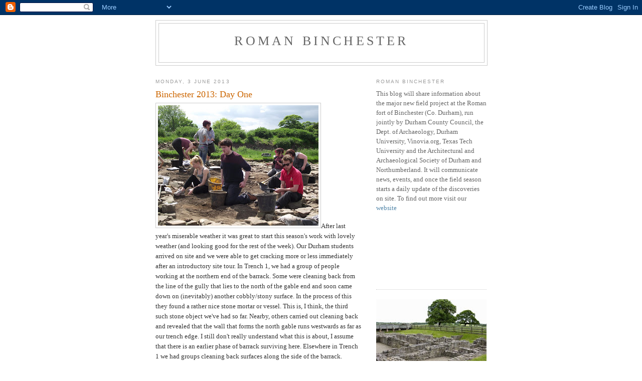

--- FILE ---
content_type: text/html; charset=UTF-8
request_url: https://binchester.blogspot.com/2013/06/binchester-2013-day-one.html
body_size: 16548
content:
<!DOCTYPE html>
<html dir='ltr'>
<head>
<link href='https://www.blogger.com/static/v1/widgets/2944754296-widget_css_bundle.css' rel='stylesheet' type='text/css'/>
<meta content='text/html; charset=UTF-8' http-equiv='Content-Type'/>
<meta content='blogger' name='generator'/>
<link href='https://binchester.blogspot.com/favicon.ico' rel='icon' type='image/x-icon'/>
<link href='http://binchester.blogspot.com/2013/06/binchester-2013-day-one.html' rel='canonical'/>
<link rel="alternate" type="application/atom+xml" title="Roman Binchester - Atom" href="https://binchester.blogspot.com/feeds/posts/default" />
<link rel="alternate" type="application/rss+xml" title="Roman Binchester - RSS" href="https://binchester.blogspot.com/feeds/posts/default?alt=rss" />
<link rel="service.post" type="application/atom+xml" title="Roman Binchester - Atom" href="https://www.blogger.com/feeds/2788569565141719529/posts/default" />

<link rel="alternate" type="application/atom+xml" title="Roman Binchester - Atom" href="https://binchester.blogspot.com/feeds/4450906034936718182/comments/default" />
<!--Can't find substitution for tag [blog.ieCssRetrofitLinks]-->
<link href='https://blogger.googleusercontent.com/img/b/R29vZ2xl/AVvXsEgnflIeeii4IzCgYEDHhVwpeKTU0wsboDEcU20OmssFxAPyAwV8QzrmdjmHdbF2QrryqLI5ybNpbSoKonAsKiziS3enMdUcHV2ewBBy8UolFcJjtF02kNKtZqv2-rX3h-aEfjM04n_Ba5IP/s320/DSCF4891.JPG' rel='image_src'/>
<meta content='http://binchester.blogspot.com/2013/06/binchester-2013-day-one.html' property='og:url'/>
<meta content='Binchester 2013: Day One' property='og:title'/>
<meta content='After last year&#39;s miserable weather it was great to start this season&#39;s work with lovely weather (and looking good for the rest of the week)...' property='og:description'/>
<meta content='https://blogger.googleusercontent.com/img/b/R29vZ2xl/AVvXsEgnflIeeii4IzCgYEDHhVwpeKTU0wsboDEcU20OmssFxAPyAwV8QzrmdjmHdbF2QrryqLI5ybNpbSoKonAsKiziS3enMdUcHV2ewBBy8UolFcJjtF02kNKtZqv2-rX3h-aEfjM04n_Ba5IP/w1200-h630-p-k-no-nu/DSCF4891.JPG' property='og:image'/>
<title>Roman Binchester: Binchester 2013: Day One</title>
<style id='page-skin-1' type='text/css'><!--
/*
-----------------------------------------------
Blogger Template Style
Name:     Minima
Date:     26 Feb 2004
Updated by: Blogger Team
----------------------------------------------- */
/* Use this with templates/template-twocol.html */
body {
background:#ffffff;
margin:0;
color:#333333;
font:x-small Georgia Serif;
font-size/* */:/**/small;
font-size: /**/small;
text-align: center;
}
a:link {
color:#5588aa;
text-decoration:none;
}
a:visited {
color:#999999;
text-decoration:none;
}
a:hover {
color:#cc6600;
text-decoration:underline;
}
a img {
border-width:0;
}
/* Header
-----------------------------------------------
*/
#header-wrapper {
width:660px;
margin:0 auto 10px;
border:1px solid #cccccc;
}
#header-inner {
background-position: center;
margin-left: auto;
margin-right: auto;
}
#header {
margin: 5px;
border: 1px solid #cccccc;
text-align: center;
color:#666666;
}
#header h1 {
margin:5px 5px 0;
padding:15px 20px .25em;
line-height:1.2em;
text-transform:uppercase;
letter-spacing:.2em;
font: normal normal 200% Georgia, Serif;
}
#header a {
color:#666666;
text-decoration:none;
}
#header a:hover {
color:#666666;
}
#header .description {
margin:0 5px 5px;
padding:0 20px 15px;
max-width:700px;
text-transform:uppercase;
letter-spacing:.2em;
line-height: 1.4em;
font: normal normal 78% 'Trebuchet MS', Trebuchet, Arial, Verdana, Sans-serif;
color: #999999;
}
#header img {
margin-left: auto;
margin-right: auto;
}
/* Outer-Wrapper
----------------------------------------------- */
#outer-wrapper {
width: 660px;
margin:0 auto;
padding:10px;
text-align:left;
font: normal normal 100% Georgia, Serif;
}
#main-wrapper {
width: 410px;
float: left;
word-wrap: break-word; /* fix for long text breaking sidebar float in IE */
overflow: hidden;     /* fix for long non-text content breaking IE sidebar float */
}
#sidebar-wrapper {
width: 220px;
float: right;
word-wrap: break-word; /* fix for long text breaking sidebar float in IE */
overflow: hidden;      /* fix for long non-text content breaking IE sidebar float */
}
/* Headings
----------------------------------------------- */
h2 {
margin:1.5em 0 .75em;
font:normal normal 78% 'Trebuchet MS',Trebuchet,Arial,Verdana,Sans-serif;
line-height: 1.4em;
text-transform:uppercase;
letter-spacing:.2em;
color:#999999;
}
/* Posts
-----------------------------------------------
*/
h2.date-header {
margin:1.5em 0 .5em;
}
.post {
margin:.5em 0 1.5em;
border-bottom:1px dotted #cccccc;
padding-bottom:1.5em;
}
.post h3 {
margin:.25em 0 0;
padding:0 0 4px;
font-size:140%;
font-weight:normal;
line-height:1.4em;
color:#cc6600;
}
.post h3 a, .post h3 a:visited, .post h3 strong {
display:block;
text-decoration:none;
color:#cc6600;
font-weight:normal;
}
.post h3 strong, .post h3 a:hover {
color:#333333;
}
.post-body {
margin:0 0 .75em;
line-height:1.6em;
}
.post-body blockquote {
line-height:1.3em;
}
.post-footer {
margin: .75em 0;
color:#999999;
text-transform:uppercase;
letter-spacing:.1em;
font: normal normal 78% 'Trebuchet MS', Trebuchet, Arial, Verdana, Sans-serif;
line-height: 1.4em;
}
.comment-link {
margin-left:.6em;
}
.post img, table.tr-caption-container {
padding:4px;
border:1px solid #cccccc;
}
.tr-caption-container img {
border: none;
padding: 0;
}
.post blockquote {
margin:1em 20px;
}
.post blockquote p {
margin:.75em 0;
}
/* Comments
----------------------------------------------- */
#comments h4 {
margin:1em 0;
font-weight: bold;
line-height: 1.4em;
text-transform:uppercase;
letter-spacing:.2em;
color: #999999;
}
#comments-block {
margin:1em 0 1.5em;
line-height:1.6em;
}
#comments-block .comment-author {
margin:.5em 0;
}
#comments-block .comment-body {
margin:.25em 0 0;
}
#comments-block .comment-footer {
margin:-.25em 0 2em;
line-height: 1.4em;
text-transform:uppercase;
letter-spacing:.1em;
}
#comments-block .comment-body p {
margin:0 0 .75em;
}
.deleted-comment {
font-style:italic;
color:gray;
}
#blog-pager-newer-link {
float: left;
}
#blog-pager-older-link {
float: right;
}
#blog-pager {
text-align: center;
}
.feed-links {
clear: both;
line-height: 2.5em;
}
/* Sidebar Content
----------------------------------------------- */
.sidebar {
color: #666666;
line-height: 1.5em;
}
.sidebar ul {
list-style:none;
margin:0 0 0;
padding:0 0 0;
}
.sidebar li {
margin:0;
padding-top:0;
padding-right:0;
padding-bottom:.25em;
padding-left:15px;
text-indent:-15px;
line-height:1.5em;
}
.sidebar .widget, .main .widget {
border-bottom:1px dotted #cccccc;
margin:0 0 1.5em;
padding:0 0 1.5em;
}
.main .Blog {
border-bottom-width: 0;
}
/* Profile
----------------------------------------------- */
.profile-img {
float: left;
margin-top: 0;
margin-right: 5px;
margin-bottom: 5px;
margin-left: 0;
padding: 4px;
border: 1px solid #cccccc;
}
.profile-data {
margin:0;
text-transform:uppercase;
letter-spacing:.1em;
font: normal normal 78% 'Trebuchet MS', Trebuchet, Arial, Verdana, Sans-serif;
color: #999999;
font-weight: bold;
line-height: 1.6em;
}
.profile-datablock {
margin:.5em 0 .5em;
}
.profile-textblock {
margin: 0.5em 0;
line-height: 1.6em;
}
.profile-link {
font: normal normal 78% 'Trebuchet MS', Trebuchet, Arial, Verdana, Sans-serif;
text-transform: uppercase;
letter-spacing: .1em;
}
/* Footer
----------------------------------------------- */
#footer {
width:660px;
clear:both;
margin:0 auto;
padding-top:15px;
line-height: 1.6em;
text-transform:uppercase;
letter-spacing:.1em;
text-align: center;
}

--></style>
<link href='https://www.blogger.com/dyn-css/authorization.css?targetBlogID=2788569565141719529&amp;zx=6004c000-30e1-4eff-aab0-2c5ad5cf2af2' media='none' onload='if(media!=&#39;all&#39;)media=&#39;all&#39;' rel='stylesheet'/><noscript><link href='https://www.blogger.com/dyn-css/authorization.css?targetBlogID=2788569565141719529&amp;zx=6004c000-30e1-4eff-aab0-2c5ad5cf2af2' rel='stylesheet'/></noscript>
<meta name='google-adsense-platform-account' content='ca-host-pub-1556223355139109'/>
<meta name='google-adsense-platform-domain' content='blogspot.com'/>

</head>
<body>
<div class='navbar section' id='navbar'><div class='widget Navbar' data-version='1' id='Navbar1'><script type="text/javascript">
    function setAttributeOnload(object, attribute, val) {
      if(window.addEventListener) {
        window.addEventListener('load',
          function(){ object[attribute] = val; }, false);
      } else {
        window.attachEvent('onload', function(){ object[attribute] = val; });
      }
    }
  </script>
<div id="navbar-iframe-container"></div>
<script type="text/javascript" src="https://apis.google.com/js/platform.js"></script>
<script type="text/javascript">
      gapi.load("gapi.iframes:gapi.iframes.style.bubble", function() {
        if (gapi.iframes && gapi.iframes.getContext) {
          gapi.iframes.getContext().openChild({
              url: 'https://www.blogger.com/navbar/2788569565141719529?po\x3d4450906034936718182\x26origin\x3dhttps://binchester.blogspot.com',
              where: document.getElementById("navbar-iframe-container"),
              id: "navbar-iframe"
          });
        }
      });
    </script><script type="text/javascript">
(function() {
var script = document.createElement('script');
script.type = 'text/javascript';
script.src = '//pagead2.googlesyndication.com/pagead/js/google_top_exp.js';
var head = document.getElementsByTagName('head')[0];
if (head) {
head.appendChild(script);
}})();
</script>
</div></div>
<div id='outer-wrapper'><div id='wrap2'>
<!-- skip links for text browsers -->
<span id='skiplinks' style='display:none;'>
<a href='#main'>skip to main </a> |
      <a href='#sidebar'>skip to sidebar</a>
</span>
<div id='header-wrapper'>
<div class='header section' id='header'><div class='widget Header' data-version='1' id='Header1'>
<div id='header-inner'>
<div class='titlewrapper'>
<h1 class='title'>
<a href='https://binchester.blogspot.com/'>
Roman Binchester
</a>
</h1>
</div>
<div class='descriptionwrapper'>
<p class='description'><span>
</span></p>
</div>
</div>
</div></div>
</div>
<div id='content-wrapper'>
<div id='crosscol-wrapper' style='text-align:center'>
<div class='crosscol no-items section' id='crosscol'></div>
</div>
<div id='main-wrapper'>
<div class='main section' id='main'><div class='widget Blog' data-version='1' id='Blog1'>
<div class='blog-posts hfeed'>

          <div class="date-outer">
        
<h2 class='date-header'><span>Monday, 3 June 2013</span></h2>

          <div class="date-posts">
        
<div class='post-outer'>
<div class='post hentry uncustomized-post-template' itemprop='blogPost' itemscope='itemscope' itemtype='http://schema.org/BlogPosting'>
<meta content='https://blogger.googleusercontent.com/img/b/R29vZ2xl/AVvXsEgnflIeeii4IzCgYEDHhVwpeKTU0wsboDEcU20OmssFxAPyAwV8QzrmdjmHdbF2QrryqLI5ybNpbSoKonAsKiziS3enMdUcHV2ewBBy8UolFcJjtF02kNKtZqv2-rX3h-aEfjM04n_Ba5IP/s320/DSCF4891.JPG' itemprop='image_url'/>
<meta content='2788569565141719529' itemprop='blogId'/>
<meta content='4450906034936718182' itemprop='postId'/>
<a name='4450906034936718182'></a>
<h3 class='post-title entry-title' itemprop='name'>
Binchester 2013: Day One
</h3>
<div class='post-header'>
<div class='post-header-line-1'></div>
</div>
<div class='post-body entry-content' id='post-body-4450906034936718182' itemprop='description articleBody'>
<a href="https://blogger.googleusercontent.com/img/b/R29vZ2xl/AVvXsEgnflIeeii4IzCgYEDHhVwpeKTU0wsboDEcU20OmssFxAPyAwV8QzrmdjmHdbF2QrryqLI5ybNpbSoKonAsKiziS3enMdUcHV2ewBBy8UolFcJjtF02kNKtZqv2-rX3h-aEfjM04n_Ba5IP/s1600/DSCF4891.JPG" imageanchor="1"><img border="0" src="https://blogger.googleusercontent.com/img/b/R29vZ2xl/AVvXsEgnflIeeii4IzCgYEDHhVwpeKTU0wsboDEcU20OmssFxAPyAwV8QzrmdjmHdbF2QrryqLI5ybNpbSoKonAsKiziS3enMdUcHV2ewBBy8UolFcJjtF02kNKtZqv2-rX3h-aEfjM04n_Ba5IP/s320/DSCF4891.JPG" /></a>After last year's miserable weather it was great to start this season's work with lovely weather (and looking good for the rest of the week). Our Durham students arrived on site and we were able to get cracking more or less immediately after an introductory site tour. In Trench 1, we had a group of people working at the northern end of the barrack. Some were cleaning back from the line of the gully that lies to the north of the gable end and soon came down on (inevitably) another cobbly/stony surface. In the process of this they found a rather nice stone mortar or vessel. This is, I think, the third such stone object we've had so far. Nearby, others carried out cleaning back and revealed that the wall that forms the north gable runs westwards as far as our trench edge. I still don't really understand what this is about, I assume that there is an earlier phase of barrack surviving here. Elsewhere in Trench 1 we had groups cleaning back surfaces along the side of the barrack. Inevitably, we also had a small contingent trying to sort out the confusing, and possibly still medieval, activity at the southern end of the trench.

In Trench 2, we saw lots of stone being moved! Most of the stone lining/flagging from inside the largest room in the 'bath' building was removed more or less straight away. In doing this we found a small blog of worked architectural stone. More pleasingly, the slight erosion of the northern section edge in this room revealed that the trench edge was actually sitting on the northern wall of this room- although there is a large gap, which may be an entrance or doorway. In cleaning this area up, David found a rather splendid little Roman copper alloy bracelet that looked to be of child's size (and defied by attempts to take a photograph of it). Elsewhere, more cleaning and tidying in between stony surfaces, so we can start getting them moved too. A great start to the season.
<a href="https://blogger.googleusercontent.com/img/b/R29vZ2xl/AVvXsEg1sMhUzFyJNMCQefBEEzhBMh2FO4A6yL596BXy8ksa1yQrqT9_oH9EUSP7Y6QS4wxfqO0LyB14EeA39UAXrEkrkV0MOgPjEXoznwoSeY0Ahaj7Bs7ylSKnGzm9r4Fwe29Ys822OJYn0tTx/s1600/DSCF4884.JPG" imageanchor="1"><img border="0" src="https://blogger.googleusercontent.com/img/b/R29vZ2xl/AVvXsEg1sMhUzFyJNMCQefBEEzhBMh2FO4A6yL596BXy8ksa1yQrqT9_oH9EUSP7Y6QS4wxfqO0LyB14EeA39UAXrEkrkV0MOgPjEXoznwoSeY0Ahaj7Bs7ylSKnGzm9r4Fwe29Ys822OJYn0tTx/s320/DSCF4884.JPG" /></a><a href="https://blogger.googleusercontent.com/img/b/R29vZ2xl/AVvXsEiejLmY0auv6u755dv-8owFyXrkbWWZ89vlWtM6vFFHJ4l-Xkb9X5aiBobyENRVBhVTQWRoe_Ebk7yP7CRrfGr4Nb_8_qqL2RAoliLjbNZhwPcuUv4vjuiq4zPUveDB0bjBiAND28GHJsB7/s1600/DSCF4890.JPG" imageanchor="1"><img border="0" src="https://blogger.googleusercontent.com/img/b/R29vZ2xl/AVvXsEiejLmY0auv6u755dv-8owFyXrkbWWZ89vlWtM6vFFHJ4l-Xkb9X5aiBobyENRVBhVTQWRoe_Ebk7yP7CRrfGr4Nb_8_qqL2RAoliLjbNZhwPcuUv4vjuiq4zPUveDB0bjBiAND28GHJsB7/s320/DSCF4890.JPG" /></a><a href="https://blogger.googleusercontent.com/img/b/R29vZ2xl/AVvXsEj9yEeoqwEZ0ra4tKD5V9RzX3zQRxtLvLRPN48Znu_vvQA0TAJiaP1UvFH_rDltF7UEXs7OfU0LKmomQ_Eo5WO6zDXrrdf-l3M-ARpVEuwGP1d7GNgtsF-ixzWEctMKMdO2yXybBJb_lNK4/s1600/DSCF4892.JPG" imageanchor="1"><img border="0" src="https://blogger.googleusercontent.com/img/b/R29vZ2xl/AVvXsEj9yEeoqwEZ0ra4tKD5V9RzX3zQRxtLvLRPN48Znu_vvQA0TAJiaP1UvFH_rDltF7UEXs7OfU0LKmomQ_Eo5WO6zDXrrdf-l3M-ARpVEuwGP1d7GNgtsF-ixzWEctMKMdO2yXybBJb_lNK4/s320/DSCF4892.JPG" /></a>

<div style='clear: both;'></div>
</div>
<div class='post-footer'>
<div class='post-footer-line post-footer-line-1'>
<span class='post-author vcard'>
Posted by
<span class='fn' itemprop='author' itemscope='itemscope' itemtype='http://schema.org/Person'>
<meta content='https://www.blogger.com/profile/13514706608520437856' itemprop='url'/>
<a class='g-profile' href='https://www.blogger.com/profile/13514706608520437856' rel='author' title='author profile'>
<span itemprop='name'>David Petts</span>
</a>
</span>
</span>
<span class='post-timestamp'>
at
<meta content='http://binchester.blogspot.com/2013/06/binchester-2013-day-one.html' itemprop='url'/>
<a class='timestamp-link' href='https://binchester.blogspot.com/2013/06/binchester-2013-day-one.html' rel='bookmark' title='permanent link'><abbr class='published' itemprop='datePublished' title='2013-06-03T12:02:00-07:00'>12:02</abbr></a>
</span>
<span class='post-comment-link'>
</span>
<span class='post-icons'>
<span class='item-control blog-admin pid-890352202'>
<a href='https://www.blogger.com/post-edit.g?blogID=2788569565141719529&postID=4450906034936718182&from=pencil' title='Edit Post'>
<img alt='' class='icon-action' height='18' src='https://resources.blogblog.com/img/icon18_edit_allbkg.gif' width='18'/>
</a>
</span>
</span>
<div class='post-share-buttons goog-inline-block'>
<a class='goog-inline-block share-button sb-email' href='https://www.blogger.com/share-post.g?blogID=2788569565141719529&postID=4450906034936718182&target=email' target='_blank' title='Email This'><span class='share-button-link-text'>Email This</span></a><a class='goog-inline-block share-button sb-blog' href='https://www.blogger.com/share-post.g?blogID=2788569565141719529&postID=4450906034936718182&target=blog' onclick='window.open(this.href, "_blank", "height=270,width=475"); return false;' target='_blank' title='BlogThis!'><span class='share-button-link-text'>BlogThis!</span></a><a class='goog-inline-block share-button sb-twitter' href='https://www.blogger.com/share-post.g?blogID=2788569565141719529&postID=4450906034936718182&target=twitter' target='_blank' title='Share to X'><span class='share-button-link-text'>Share to X</span></a><a class='goog-inline-block share-button sb-facebook' href='https://www.blogger.com/share-post.g?blogID=2788569565141719529&postID=4450906034936718182&target=facebook' onclick='window.open(this.href, "_blank", "height=430,width=640"); return false;' target='_blank' title='Share to Facebook'><span class='share-button-link-text'>Share to Facebook</span></a><a class='goog-inline-block share-button sb-pinterest' href='https://www.blogger.com/share-post.g?blogID=2788569565141719529&postID=4450906034936718182&target=pinterest' target='_blank' title='Share to Pinterest'><span class='share-button-link-text'>Share to Pinterest</span></a>
</div>
</div>
<div class='post-footer-line post-footer-line-2'>
<span class='post-labels'>
</span>
</div>
<div class='post-footer-line post-footer-line-3'>
<span class='post-location'>
</span>
</div>
</div>
</div>
<div class='comments' id='comments'>
<a name='comments'></a>
<h4>5 comments:</h4>
<div class='comments-content'>
<script async='async' src='' type='text/javascript'></script>
<script type='text/javascript'>
    (function() {
      var items = null;
      var msgs = null;
      var config = {};

// <![CDATA[
      var cursor = null;
      if (items && items.length > 0) {
        cursor = parseInt(items[items.length - 1].timestamp) + 1;
      }

      var bodyFromEntry = function(entry) {
        var text = (entry &&
                    ((entry.content && entry.content.$t) ||
                     (entry.summary && entry.summary.$t))) ||
            '';
        if (entry && entry.gd$extendedProperty) {
          for (var k in entry.gd$extendedProperty) {
            if (entry.gd$extendedProperty[k].name == 'blogger.contentRemoved') {
              return '<span class="deleted-comment">' + text + '</span>';
            }
          }
        }
        return text;
      }

      var parse = function(data) {
        cursor = null;
        var comments = [];
        if (data && data.feed && data.feed.entry) {
          for (var i = 0, entry; entry = data.feed.entry[i]; i++) {
            var comment = {};
            // comment ID, parsed out of the original id format
            var id = /blog-(\d+).post-(\d+)/.exec(entry.id.$t);
            comment.id = id ? id[2] : null;
            comment.body = bodyFromEntry(entry);
            comment.timestamp = Date.parse(entry.published.$t) + '';
            if (entry.author && entry.author.constructor === Array) {
              var auth = entry.author[0];
              if (auth) {
                comment.author = {
                  name: (auth.name ? auth.name.$t : undefined),
                  profileUrl: (auth.uri ? auth.uri.$t : undefined),
                  avatarUrl: (auth.gd$image ? auth.gd$image.src : undefined)
                };
              }
            }
            if (entry.link) {
              if (entry.link[2]) {
                comment.link = comment.permalink = entry.link[2].href;
              }
              if (entry.link[3]) {
                var pid = /.*comments\/default\/(\d+)\?.*/.exec(entry.link[3].href);
                if (pid && pid[1]) {
                  comment.parentId = pid[1];
                }
              }
            }
            comment.deleteclass = 'item-control blog-admin';
            if (entry.gd$extendedProperty) {
              for (var k in entry.gd$extendedProperty) {
                if (entry.gd$extendedProperty[k].name == 'blogger.itemClass') {
                  comment.deleteclass += ' ' + entry.gd$extendedProperty[k].value;
                } else if (entry.gd$extendedProperty[k].name == 'blogger.displayTime') {
                  comment.displayTime = entry.gd$extendedProperty[k].value;
                }
              }
            }
            comments.push(comment);
          }
        }
        return comments;
      };

      var paginator = function(callback) {
        if (hasMore()) {
          var url = config.feed + '?alt=json&v=2&orderby=published&reverse=false&max-results=50';
          if (cursor) {
            url += '&published-min=' + new Date(cursor).toISOString();
          }
          window.bloggercomments = function(data) {
            var parsed = parse(data);
            cursor = parsed.length < 50 ? null
                : parseInt(parsed[parsed.length - 1].timestamp) + 1
            callback(parsed);
            window.bloggercomments = null;
          }
          url += '&callback=bloggercomments';
          var script = document.createElement('script');
          script.type = 'text/javascript';
          script.src = url;
          document.getElementsByTagName('head')[0].appendChild(script);
        }
      };
      var hasMore = function() {
        return !!cursor;
      };
      var getMeta = function(key, comment) {
        if ('iswriter' == key) {
          var matches = !!comment.author
              && comment.author.name == config.authorName
              && comment.author.profileUrl == config.authorUrl;
          return matches ? 'true' : '';
        } else if ('deletelink' == key) {
          return config.baseUri + '/comment/delete/'
               + config.blogId + '/' + comment.id;
        } else if ('deleteclass' == key) {
          return comment.deleteclass;
        }
        return '';
      };

      var replybox = null;
      var replyUrlParts = null;
      var replyParent = undefined;

      var onReply = function(commentId, domId) {
        if (replybox == null) {
          // lazily cache replybox, and adjust to suit this style:
          replybox = document.getElementById('comment-editor');
          if (replybox != null) {
            replybox.height = '250px';
            replybox.style.display = 'block';
            replyUrlParts = replybox.src.split('#');
          }
        }
        if (replybox && (commentId !== replyParent)) {
          replybox.src = '';
          document.getElementById(domId).insertBefore(replybox, null);
          replybox.src = replyUrlParts[0]
              + (commentId ? '&parentID=' + commentId : '')
              + '#' + replyUrlParts[1];
          replyParent = commentId;
        }
      };

      var hash = (window.location.hash || '#').substring(1);
      var startThread, targetComment;
      if (/^comment-form_/.test(hash)) {
        startThread = hash.substring('comment-form_'.length);
      } else if (/^c[0-9]+$/.test(hash)) {
        targetComment = hash.substring(1);
      }

      // Configure commenting API:
      var configJso = {
        'maxDepth': config.maxThreadDepth
      };
      var provider = {
        'id': config.postId,
        'data': items,
        'loadNext': paginator,
        'hasMore': hasMore,
        'getMeta': getMeta,
        'onReply': onReply,
        'rendered': true,
        'initComment': targetComment,
        'initReplyThread': startThread,
        'config': configJso,
        'messages': msgs
      };

      var render = function() {
        if (window.goog && window.goog.comments) {
          var holder = document.getElementById('comment-holder');
          window.goog.comments.render(holder, provider);
        }
      };

      // render now, or queue to render when library loads:
      if (window.goog && window.goog.comments) {
        render();
      } else {
        window.goog = window.goog || {};
        window.goog.comments = window.goog.comments || {};
        window.goog.comments.loadQueue = window.goog.comments.loadQueue || [];
        window.goog.comments.loadQueue.push(render);
      }
    })();
// ]]>
  </script>
<div id='comment-holder'>
<div class="comment-thread toplevel-thread"><ol id="top-ra"><li class="comment" id="c8650445087888727934"><div class="avatar-image-container"><img src="//www.blogger.com/img/blogger_logo_round_35.png" alt=""/></div><div class="comment-block"><div class="comment-header"><cite class="user"><a href="https://www.blogger.com/profile/07563915654213775558" rel="nofollow">Antonio Jefferson Cole</a></cite><span class="icon user "></span><span class="datetime secondary-text"><a rel="nofollow" href="https://binchester.blogspot.com/2013/06/binchester-2013-day-one.html?showComment=1489427656945#c8650445087888727934">13 March 2017 at 10:54</a></span></div><p class="comment-content">My name is Antonio Jefferson Cole, I&#39;m in Salt Lake City, Utah. It is a pleasure for me to write this testimony about how I got healed from genital herpes  12 hours ago. I have read so many comments from some people who have been cured of HIV by Dr. Ekpiku, but I never believed them. I was hurt and depressed, so I was very curious and wanted to try Dr. Ekpiku, so I contacted him on his email Ekpikuspellhomeofgrace@gmail.com when I get in touch with him, he assured me 100% that it will heal me, I begged Him to help me. My treatment was a great success, he healed me as he promised. He sent me his medication and asked me to go for check-up after 2 weeks of taking the medication. I agree with him, I took this medication and went to the check-up after 2 month, to my greatest surprise my result was negative after treatment, I am really happy that I am healed and healthy again. I waited for four months to make sure I was completely healed before writing this testimony. I did another blood test today and was still negative Herpes, so I think its time I tell someone out there with Herpes HSV-1 or HSV-2, HIV, HPV, hepatitis B, diabetes, cancer and so on, Dr. Ekpiku in the email: Ekpikuspellhomeofgrace@hotmail.com . Your phone number is +2348073673757, He is also on whats app. I completely understand how you can feel skeptical about it, because it happened to me, it can be expensive for you, but I&#39;m telling you now that there is a cure for these diseases and I am a living witness firsthand.or you can email me on antoniojeffersoncole@gmail.com for any assistance.</p><span class="comment-actions secondary-text"><a class="comment-reply" target="_self" data-comment-id="8650445087888727934">Reply</a><span class="item-control blog-admin blog-admin pid-536479113"><a target="_self" href="https://www.blogger.com/comment/delete/2788569565141719529/8650445087888727934">Delete</a></span></span></div><div class="comment-replies"><div id="c8650445087888727934-rt" class="comment-thread inline-thread hidden"><span class="thread-toggle thread-expanded"><span class="thread-arrow"></span><span class="thread-count"><a target="_self">Replies</a></span></span><ol id="c8650445087888727934-ra" class="thread-chrome thread-expanded"><div></div><div id="c8650445087888727934-continue" class="continue"><a class="comment-reply" target="_self" data-comment-id="8650445087888727934">Reply</a></div></ol></div></div><div class="comment-replybox-single" id="c8650445087888727934-ce"></div></li><li class="comment" id="c1791158709184122577"><div class="avatar-image-container"><img src="//www.blogger.com/img/blogger_logo_round_35.png" alt=""/></div><div class="comment-block"><div class="comment-header"><cite class="user"><a href="https://www.blogger.com/profile/16817117034834404042" rel="nofollow">Unknown</a></cite><span class="icon user "></span><span class="datetime secondary-text"><a rel="nofollow" href="https://binchester.blogspot.com/2013/06/binchester-2013-day-one.html?showComment=1549555548404#c1791158709184122577">7 February 2019 at 08:05</a></span></div><p class="comment-content">Hello viewers, i want to thank Dr for his medical treatment which she used in curing my Genital herpes and am so happy that am cured completely. This is my first blessing of 2019 am so grateful to her please contact her on +1678) 723-1775 and she can also cure other manner of deadly virus email her: samherbstreatment@bk.ru or my Whatsapp number: +1 (213) 349-2159.</p><span class="comment-actions secondary-text"><a class="comment-reply" target="_self" data-comment-id="1791158709184122577">Reply</a><span class="item-control blog-admin blog-admin pid-1325782133"><a target="_self" href="https://www.blogger.com/comment/delete/2788569565141719529/1791158709184122577">Delete</a></span></span></div><div class="comment-replies"><div id="c1791158709184122577-rt" class="comment-thread inline-thread hidden"><span class="thread-toggle thread-expanded"><span class="thread-arrow"></span><span class="thread-count"><a target="_self">Replies</a></span></span><ol id="c1791158709184122577-ra" class="thread-chrome thread-expanded"><div></div><div id="c1791158709184122577-continue" class="continue"><a class="comment-reply" target="_self" data-comment-id="1791158709184122577">Reply</a></div></ol></div></div><div class="comment-replybox-single" id="c1791158709184122577-ce"></div></li><li class="comment" id="c17304420212062874"><div class="avatar-image-container"><img src="//resources.blogblog.com/img/blank.gif" alt=""/></div><div class="comment-block"><div class="comment-header"><cite class="user">Anonymous</cite><span class="icon user "></span><span class="datetime secondary-text"><a rel="nofollow" href="https://binchester.blogspot.com/2013/06/binchester-2013-day-one.html?showComment=1557285453717#c17304420212062874">7 May 2019 at 20:17</a></span></div><p class="comment-content">Hello Everybody,<br>My name is Mrs Sharon Sim. I live in Singapore and i am a happy woman today? and i told my self that any lender that rescue my family from our poor situation, i will refer any person that is looking for loan to him, he gave me happiness to me and my family, i was in need of a loan of $250,000.00 to start my life all over as i am a single mother with 3 kids I met this honest and GOD fearing man loan lender that help me with a loan of $250,000.00 SG. Dollar, he is a GOD fearing man, if you are in need of loan and you will pay back the loan please contact him tell him that is Mrs Sharon, that refer you to him. contact Dr Purva Pius, call/whats-App Contact Number +918929509036 via email:(urgentloan22@gmail.com) Thank you.</p><span class="comment-actions secondary-text"><a class="comment-reply" target="_self" data-comment-id="17304420212062874">Reply</a><span class="item-control blog-admin blog-admin pid-844457197"><a target="_self" href="https://www.blogger.com/comment/delete/2788569565141719529/17304420212062874">Delete</a></span></span></div><div class="comment-replies"><div id="c17304420212062874-rt" class="comment-thread inline-thread hidden"><span class="thread-toggle thread-expanded"><span class="thread-arrow"></span><span class="thread-count"><a target="_self">Replies</a></span></span><ol id="c17304420212062874-ra" class="thread-chrome thread-expanded"><div></div><div id="c17304420212062874-continue" class="continue"><a class="comment-reply" target="_self" data-comment-id="17304420212062874">Reply</a></div></ol></div></div><div class="comment-replybox-single" id="c17304420212062874-ce"></div></li><li class="comment" id="c6378816552744871567"><div class="avatar-image-container"><img src="//www.blogger.com/img/blogger_logo_round_35.png" alt=""/></div><div class="comment-block"><div class="comment-header"><cite class="user"><a href="https://www.blogger.com/profile/03854514748851516619" rel="nofollow">Barbara Macelli</a></cite><span class="icon user "></span><span class="datetime secondary-text"><a rel="nofollow" href="https://binchester.blogspot.com/2013/06/binchester-2013-day-one.html?showComment=1562626363190#c6378816552744871567">8 July 2019 at 15:52</a></span></div><p class="comment-content">Natural herbs have cured so many illness that drugs and injection cant cure. I&#39;&#39;ve seen the great importance of natural herbs and the wonderful work they have done in people lives. i read testimonies online how they were cured of herpes, HIV, diabetics, cancer etc by Dr. Willams herbal medicine, so i decided to contact him because i know nature has the power to heal anything. I was diagnosed with herpes for the past 9 months but Dr. Willams cured me with his herbs and i referred my aunt and her husband to him immediately because they were both suffering from herpes but they were cured too. Contact Dr. Willams via email on: dr.harrissonwillams@aol.com Whatsap no: +1 (213) 349-2159.</p><span class="comment-actions secondary-text"><a class="comment-reply" target="_self" data-comment-id="6378816552744871567">Reply</a><span class="item-control blog-admin blog-admin pid-1171661750"><a target="_self" href="https://www.blogger.com/comment/delete/2788569565141719529/6378816552744871567">Delete</a></span></span></div><div class="comment-replies"><div id="c6378816552744871567-rt" class="comment-thread inline-thread hidden"><span class="thread-toggle thread-expanded"><span class="thread-arrow"></span><span class="thread-count"><a target="_self">Replies</a></span></span><ol id="c6378816552744871567-ra" class="thread-chrome thread-expanded"><div></div><div id="c6378816552744871567-continue" class="continue"><a class="comment-reply" target="_self" data-comment-id="6378816552744871567">Reply</a></div></ol></div></div><div class="comment-replybox-single" id="c6378816552744871567-ce"></div></li><li class="comment" id="c3194495624920302439"><div class="avatar-image-container"><img src="//blogger.googleusercontent.com/img/b/R29vZ2xl/AVvXsEhb4xibZ3b0XBGju_1Vh99WXd2w2KTGeL3EWXeoD3oDnkNeu7eBLpSk4CBWHk62BUUaRDYThGPuIDbVmtqX1LUP_TrM4PmkQFMDeN1vq71Ym4h2Ae4QyV4FqgYmPVw22w/s45-c/de.jpg" alt=""/></div><div class="comment-block"><div class="comment-header"><cite class="user"><a href="https://www.blogger.com/profile/09779945447056230186" rel="nofollow">Richard Debra</a></cite><span class="icon user "></span><span class="datetime secondary-text"><a rel="nofollow" href="https://binchester.blogspot.com/2013/06/binchester-2013-day-one.html?showComment=1598910902523#c3194495624920302439">31 August 2020 at 14:55</a></span></div><p class="comment-content">i have been suffering from a deadly disease (Hsv) for the past 3 years now, I had spent a lIot of money going from one places to another, from churches to churches, hospitals have been my home every day residence. Constant checks up have been my hobby not until this faithful day, I was searching through the internet, I saw a testimony on how Dr Onokun helped someone in curing his (Hsv) herpes disease, quickly I copied his email which is Dronokunherbalcure@gmail.com just to give him a test I spoke to him, he asked me to do some certain things which I did, he told me that he is going to provide the herbal cure to me, which he did, then he asked me to go for medical checkup after some days after using the herbal cure, behold I was free from the deadly disease, he only asked me to post the testimony through the whole world, faithfully am doing it now, please brothers and sisters, he is great, I owe him in return. if you are having a similar problem just email him on : Dronokunherbalcure@gmail.com</p><span class="comment-actions secondary-text"><a class="comment-reply" target="_self" data-comment-id="3194495624920302439">Reply</a><span class="item-control blog-admin blog-admin pid-1492358610"><a target="_self" href="https://www.blogger.com/comment/delete/2788569565141719529/3194495624920302439">Delete</a></span></span></div><div class="comment-replies"><div id="c3194495624920302439-rt" class="comment-thread inline-thread hidden"><span class="thread-toggle thread-expanded"><span class="thread-arrow"></span><span class="thread-count"><a target="_self">Replies</a></span></span><ol id="c3194495624920302439-ra" class="thread-chrome thread-expanded"><div></div><div id="c3194495624920302439-continue" class="continue"><a class="comment-reply" target="_self" data-comment-id="3194495624920302439">Reply</a></div></ol></div></div><div class="comment-replybox-single" id="c3194495624920302439-ce"></div></li></ol><div id="top-continue" class="continue"><a class="comment-reply" target="_self">Add comment</a></div><div class="comment-replybox-thread" id="top-ce"></div><div class="loadmore hidden" data-post-id="4450906034936718182"><a target="_self">Load more...</a></div></div>
</div>
</div>
<p class='comment-footer'>
<div class='comment-form'>
<a name='comment-form'></a>
<p>
</p>
<a href='https://www.blogger.com/comment/frame/2788569565141719529?po=4450906034936718182&hl=en-GB&saa=85391&origin=https://binchester.blogspot.com' id='comment-editor-src'></a>
<iframe allowtransparency='true' class='blogger-iframe-colorize blogger-comment-from-post' frameborder='0' height='410px' id='comment-editor' name='comment-editor' src='' width='100%'></iframe>
<script src='https://www.blogger.com/static/v1/jsbin/2830521187-comment_from_post_iframe.js' type='text/javascript'></script>
<script type='text/javascript'>
      BLOG_CMT_createIframe('https://www.blogger.com/rpc_relay.html');
    </script>
</div>
</p>
<div id='backlinks-container'>
<div id='Blog1_backlinks-container'>
</div>
</div>
</div>
</div>

        </div></div>
      
</div>
<div class='blog-pager' id='blog-pager'>
<span id='blog-pager-newer-link'>
<a class='blog-pager-newer-link' href='https://binchester.blogspot.com/2013/06/binchester-2013-day-2.html' id='Blog1_blog-pager-newer-link' title='Newer Post'>Newer Post</a>
</span>
<span id='blog-pager-older-link'>
<a class='blog-pager-older-link' href='https://binchester.blogspot.com/2013/06/binchester-t-shirt-competition.html' id='Blog1_blog-pager-older-link' title='Older Post'>Older Post</a>
</span>
<a class='home-link' href='https://binchester.blogspot.com/'>Home</a>
</div>
<div class='clear'></div>
<div class='post-feeds'>
<div class='feed-links'>
Subscribe to:
<a class='feed-link' href='https://binchester.blogspot.com/feeds/4450906034936718182/comments/default' target='_blank' type='application/atom+xml'>Post Comments (Atom)</a>
</div>
</div>
</div></div>
</div>
<div id='sidebar-wrapper'>
<div class='sidebar section' id='sidebar'><div class='widget Text' data-version='1' id='Text1'>
<h2 class='title'>Roman Binchester</h2>
<div class='widget-content'>
This blog will share information about the major new field project at the Roman fort of Binchester (Co. Durham), run jointly by Durham County Council, the Dept. of Archaeology, Durham University, Vinovia.org, Texas Tech University and the Architectural and Archaeological Society of Durham and Northumberland. It will communicate news, events, and once the field season starts a daily update of the discoveries on site. To find out more visit our <a href="http://sites.google.com/site/binchesterromanfort/">website</a><br/><br/><br/><br/><br/><br/><br/><br/>
</div>
<div class='clear'></div>
</div><div class='widget Image' data-version='1' id='Image1'>
<div class='widget-content'>
<img alt='' height='175' id='Image1_img' src='https://blogger.googleusercontent.com/img/b/R29vZ2xl/AVvXsEg-E3lbhSyU1q5Brm8E3iWLuWTuOkqN1q1EqU84bxpmrCXNq5-e1T7IXp5Fq3aLxn-Tp9iEBoNwGmU4sp1eUqYlXgK28HD9zN1dSDa8j9JlX5_BDSv03YMfMQs-G1ytrIt48EZsOc6YN27_/s220/`IMG_0029a.jpg' width='220'/>
<br/>
</div>
<div class='clear'></div>
</div><div class='widget BlogList' data-version='1' id='BlogList1'>
<h2 class='title'>My Blog List</h2>
<div class='widget-content'>
<div class='blog-list-container' id='BlogList1_container'>
<ul id='BlogList1_blogs'>
<li style='display: block;'>
<div class='blog-icon'>
<img data-lateloadsrc='https://lh3.googleusercontent.com/blogger_img_proxy/AEn0k_sy4hrUblc1QmWKDH-JByMLfGB4QpIDCeouKdrxhbp6YHkYFju2SFEPozd560JGHwoqISYXMhftd54cM5UKzamcPLerUGOtSagLBb6aRD_N4DJl=s16-w16-h16' height='16' width='16'/>
</div>
<div class='blog-content'>
<div class='blog-title'>
<a href='http://bloggingpompeii.blogspot.com/' target='_blank'>
Blogging Pompeii</a>
</div>
<div class='item-content'>
<span class='item-title'>
<a href='http://bloggingpompeii.blogspot.com/2019/11/you-can-continue-to-use.html' target='_blank'>
</a>
</span>

                      -
                    
<span class='item-snippet'>
 You can continue to use pompeiiinpictures.eu 
Well the Brexit deadline of 31st October came and went. 

The good news is that we have found a solution that ...
</span>
<div class='item-time'>
6 years ago
</div>
</div>
</div>
<div style='clear: both;'></div>
</li>
<li style='display: block;'>
<div class='blog-icon'>
<img data-lateloadsrc='https://lh3.googleusercontent.com/blogger_img_proxy/AEn0k_vmnIbwxVPf0n5wyDwEt2fpjT8DQ0Dk0RRJcap50XCv73IsWPoqn9JimlXuzerVSyzibjVvWSigkSiFo2pvQMIJ-HVsI8UljUJxAuTIHC-deSVHzsM=s16-w16-h16' height='16' width='16'/>
</div>
<div class='blog-content'>
<div class='blog-title'>
<a href='http://outlandish-knight.blogspot.com/' target='_blank'>
Outlandish Knight</a>
</div>
<div class='item-content'>
<span class='item-title'>
<a href='http://outlandish-knight.blogspot.com/2019/04/fish-trap-on-holy-island.html' target='_blank'>
Fish trap on Holy Island?
</a>
</span>

                      -
                    
<span class='item-snippet'>
 
Photo of the structure looking north from the south end 
I&#8217;ve spent a lot of time visiting Holy Island &#8211; Lindisfarne over recent 
years, and every time I c...
</span>
<div class='item-time'>
6 years ago
</div>
</div>
</div>
<div style='clear: both;'></div>
</li>
<li style='display: block;'>
<div class='blog-icon'>
<img data-lateloadsrc='https://lh3.googleusercontent.com/blogger_img_proxy/AEn0k_v2me5y-hNUbKUy8tX-J8AN1r09lXO5HVi9nv0B4xsJDtEqBTRwdJ1lWY_-yfaK8TZy9XsViy3pUmkDP5K-GW6gCVHsF1rSSz07fhRvdAFzVE-C5wnv=s16-w16-h16' height='16' width='16'/>
</div>
<div class='blog-content'>
<div class='blog-title'>
<a href='https://aardvarchaeology.wordpress.com/' target='_blank'>
Aardvarchaeology</a>
</div>
<div class='item-content'>
<span class='item-title'>
<a href='https://aardvarchaeology.wordpress.com/2018/05/30/may-pieces-of-my-mind-3-3/' target='_blank'>
May Pieces Of My Mind #3
</a>
</span>

                      -
                    
<span class='item-snippet'>
I want a hoodie with the word HODIE across the back. Cycling home last 
night at 11 I interrupted two young roebucks fighting in a suburban parking 
lot. Lon...
</span>
<div class='item-time'>
7 years ago
</div>
</div>
</div>
<div style='clear: both;'></div>
</li>
<li style='display: block;'>
<div class='blog-icon'>
<img data-lateloadsrc='https://lh3.googleusercontent.com/blogger_img_proxy/AEn0k_v3uBaC84Klz_tDUpOjhp0F16cHxnA9LjDRuG3WPcmehSfoKthu9GWbL0EtyTBDYWP0IQA7QbiLxxRCkfHpGNlqaFTy4ZInwx-5Xz6Utd8OTg=s16-w16-h16' height='16' width='16'/>
</div>
<div class='blog-content'>
<div class='blog-title'>
<a href='https://adrianmurdoch.typepad.com/my_weblog/' target='_blank'>
Bread and Circuses</a>
</div>
<div class='item-content'>
<span class='item-title'>
<a href='http://feedproxy.google.com/~r/typepad/CGkB/~3/s6piu_kWNRM/latest-edition-of-antiquity.html' target='_blank'>
Latest edition of Antiquity
</a>
</span>

                      -
                    
<span class='item-snippet'>
The latest edition of Antiquity is worth a look. Two articles in particular 
are of especial interest: Discovery of an enormous late Viking Age fort in 
Denm...
</span>
<div class='item-time'>
8 years ago
</div>
</div>
</div>
<div style='clear: both;'></div>
</li>
<li style='display: block;'>
<div class='blog-icon'>
<img data-lateloadsrc='https://lh3.googleusercontent.com/blogger_img_proxy/AEn0k_s7GH0SusmYaDj1u4fkCA9bC3cbJBowSwWWDDevYXWCnbSbic5wHyc0eDHP6awd1Egj-Lz6yV59YofxH2vARnHa12zb6doaEV3b18RTu1mFrQ=s16-w16-h16' height='16' width='16'/>
</div>
<div class='blog-content'>
<div class='blog-title'>
<a href='http://rebuiltromans.blogspot.com/' target='_blank'>
Rebuilt Romans Blog</a>
</div>
<div class='item-content'>
<span class='item-title'>
<a href='http://rebuiltromans.blogspot.com/2012/01/watching-roman-play-in-virtual-rome.html' target='_blank'>
Watching a Roman Play in a Virtual Rome
</a>
</span>

                      -
                    
<span class='item-snippet'>


Today inside the online world of Second Life, a group of virtual Romans 
watched a play about *Ceres and Persephone*. It was written and performed 
by memb...
</span>
<div class='item-time'>
13 years ago
</div>
</div>
</div>
<div style='clear: both;'></div>
</li>
</ul>
<div class='clear'></div>
</div>
</div>
</div><div class='widget Followers' data-version='1' id='Followers2'>
<h2 class='title'>Followers</h2>
<div class='widget-content'>
<div id='Followers2-wrapper'>
<div style='margin-right:2px;'>
<div><script type="text/javascript" src="https://apis.google.com/js/platform.js"></script>
<div id="followers-iframe-container"></div>
<script type="text/javascript">
    window.followersIframe = null;
    function followersIframeOpen(url) {
      gapi.load("gapi.iframes", function() {
        if (gapi.iframes && gapi.iframes.getContext) {
          window.followersIframe = gapi.iframes.getContext().openChild({
            url: url,
            where: document.getElementById("followers-iframe-container"),
            messageHandlersFilter: gapi.iframes.CROSS_ORIGIN_IFRAMES_FILTER,
            messageHandlers: {
              '_ready': function(obj) {
                window.followersIframe.getIframeEl().height = obj.height;
              },
              'reset': function() {
                window.followersIframe.close();
                followersIframeOpen("https://www.blogger.com/followers/frame/2788569565141719529?colors\x3dCgt0cmFuc3BhcmVudBILdHJhbnNwYXJlbnQaByM2NjY2NjYiByM1NTg4YWEqByNmZmZmZmYyByNjYzY2MDA6ByM2NjY2NjZCByM1NTg4YWFKByM5OTk5OTlSByM1NTg4YWFaC3RyYW5zcGFyZW50\x26pageSize\x3d21\x26hl\x3den-GB\x26origin\x3dhttps://binchester.blogspot.com");
              },
              'open': function(url) {
                window.followersIframe.close();
                followersIframeOpen(url);
              }
            }
          });
        }
      });
    }
    followersIframeOpen("https://www.blogger.com/followers/frame/2788569565141719529?colors\x3dCgt0cmFuc3BhcmVudBILdHJhbnNwYXJlbnQaByM2NjY2NjYiByM1NTg4YWEqByNmZmZmZmYyByNjYzY2MDA6ByM2NjY2NjZCByM1NTg4YWFKByM5OTk5OTlSByM1NTg4YWFaC3RyYW5zcGFyZW50\x26pageSize\x3d21\x26hl\x3den-GB\x26origin\x3dhttps://binchester.blogspot.com");
  </script></div>
</div>
</div>
<div class='clear'></div>
</div>
</div><div class='widget BlogArchive' data-version='1' id='BlogArchive2'>
<h2>Blog Archive</h2>
<div class='widget-content'>
<div id='ArchiveList'>
<div id='BlogArchive2_ArchiveList'>
<ul class='hierarchy'>
<li class='archivedate collapsed'>
<a class='toggle' href='javascript:void(0)'>
<span class='zippy'>

        &#9658;&#160;
      
</span>
</a>
<a class='post-count-link' href='https://binchester.blogspot.com/2016/'>
2016
</a>
<span class='post-count' dir='ltr'>(4)</span>
<ul class='hierarchy'>
<li class='archivedate collapsed'>
<a class='toggle' href='javascript:void(0)'>
<span class='zippy'>

        &#9658;&#160;
      
</span>
</a>
<a class='post-count-link' href='https://binchester.blogspot.com/2016/06/'>
June
</a>
<span class='post-count' dir='ltr'>(2)</span>
</li>
</ul>
<ul class='hierarchy'>
<li class='archivedate collapsed'>
<a class='toggle' href='javascript:void(0)'>
<span class='zippy'>

        &#9658;&#160;
      
</span>
</a>
<a class='post-count-link' href='https://binchester.blogspot.com/2016/05/'>
May
</a>
<span class='post-count' dir='ltr'>(1)</span>
</li>
</ul>
<ul class='hierarchy'>
<li class='archivedate collapsed'>
<a class='toggle' href='javascript:void(0)'>
<span class='zippy'>

        &#9658;&#160;
      
</span>
</a>
<a class='post-count-link' href='https://binchester.blogspot.com/2016/01/'>
January
</a>
<span class='post-count' dir='ltr'>(1)</span>
</li>
</ul>
</li>
</ul>
<ul class='hierarchy'>
<li class='archivedate collapsed'>
<a class='toggle' href='javascript:void(0)'>
<span class='zippy'>

        &#9658;&#160;
      
</span>
</a>
<a class='post-count-link' href='https://binchester.blogspot.com/2015/'>
2015
</a>
<span class='post-count' dir='ltr'>(38)</span>
<ul class='hierarchy'>
<li class='archivedate collapsed'>
<a class='toggle' href='javascript:void(0)'>
<span class='zippy'>

        &#9658;&#160;
      
</span>
</a>
<a class='post-count-link' href='https://binchester.blogspot.com/2015/07/'>
July
</a>
<span class='post-count' dir='ltr'>(13)</span>
</li>
</ul>
<ul class='hierarchy'>
<li class='archivedate collapsed'>
<a class='toggle' href='javascript:void(0)'>
<span class='zippy'>

        &#9658;&#160;
      
</span>
</a>
<a class='post-count-link' href='https://binchester.blogspot.com/2015/06/'>
June
</a>
<span class='post-count' dir='ltr'>(21)</span>
</li>
</ul>
<ul class='hierarchy'>
<li class='archivedate collapsed'>
<a class='toggle' href='javascript:void(0)'>
<span class='zippy'>

        &#9658;&#160;
      
</span>
</a>
<a class='post-count-link' href='https://binchester.blogspot.com/2015/05/'>
May
</a>
<span class='post-count' dir='ltr'>(3)</span>
</li>
</ul>
<ul class='hierarchy'>
<li class='archivedate collapsed'>
<a class='toggle' href='javascript:void(0)'>
<span class='zippy'>

        &#9658;&#160;
      
</span>
</a>
<a class='post-count-link' href='https://binchester.blogspot.com/2015/02/'>
February
</a>
<span class='post-count' dir='ltr'>(1)</span>
</li>
</ul>
</li>
</ul>
<ul class='hierarchy'>
<li class='archivedate collapsed'>
<a class='toggle' href='javascript:void(0)'>
<span class='zippy'>

        &#9658;&#160;
      
</span>
</a>
<a class='post-count-link' href='https://binchester.blogspot.com/2014/'>
2014
</a>
<span class='post-count' dir='ltr'>(38)</span>
<ul class='hierarchy'>
<li class='archivedate collapsed'>
<a class='toggle' href='javascript:void(0)'>
<span class='zippy'>

        &#9658;&#160;
      
</span>
</a>
<a class='post-count-link' href='https://binchester.blogspot.com/2014/12/'>
December
</a>
<span class='post-count' dir='ltr'>(1)</span>
</li>
</ul>
<ul class='hierarchy'>
<li class='archivedate collapsed'>
<a class='toggle' href='javascript:void(0)'>
<span class='zippy'>

        &#9658;&#160;
      
</span>
</a>
<a class='post-count-link' href='https://binchester.blogspot.com/2014/08/'>
August
</a>
<span class='post-count' dir='ltr'>(1)</span>
</li>
</ul>
<ul class='hierarchy'>
<li class='archivedate collapsed'>
<a class='toggle' href='javascript:void(0)'>
<span class='zippy'>

        &#9658;&#160;
      
</span>
</a>
<a class='post-count-link' href='https://binchester.blogspot.com/2014/07/'>
July
</a>
<span class='post-count' dir='ltr'>(18)</span>
</li>
</ul>
<ul class='hierarchy'>
<li class='archivedate collapsed'>
<a class='toggle' href='javascript:void(0)'>
<span class='zippy'>

        &#9658;&#160;
      
</span>
</a>
<a class='post-count-link' href='https://binchester.blogspot.com/2014/06/'>
June
</a>
<span class='post-count' dir='ltr'>(15)</span>
</li>
</ul>
<ul class='hierarchy'>
<li class='archivedate collapsed'>
<a class='toggle' href='javascript:void(0)'>
<span class='zippy'>

        &#9658;&#160;
      
</span>
</a>
<a class='post-count-link' href='https://binchester.blogspot.com/2014/05/'>
May
</a>
<span class='post-count' dir='ltr'>(1)</span>
</li>
</ul>
<ul class='hierarchy'>
<li class='archivedate collapsed'>
<a class='toggle' href='javascript:void(0)'>
<span class='zippy'>

        &#9658;&#160;
      
</span>
</a>
<a class='post-count-link' href='https://binchester.blogspot.com/2014/04/'>
April
</a>
<span class='post-count' dir='ltr'>(1)</span>
</li>
</ul>
<ul class='hierarchy'>
<li class='archivedate collapsed'>
<a class='toggle' href='javascript:void(0)'>
<span class='zippy'>

        &#9658;&#160;
      
</span>
</a>
<a class='post-count-link' href='https://binchester.blogspot.com/2014/03/'>
March
</a>
<span class='post-count' dir='ltr'>(1)</span>
</li>
</ul>
</li>
</ul>
<ul class='hierarchy'>
<li class='archivedate expanded'>
<a class='toggle' href='javascript:void(0)'>
<span class='zippy toggle-open'>

        &#9660;&#160;
      
</span>
</a>
<a class='post-count-link' href='https://binchester.blogspot.com/2013/'>
2013
</a>
<span class='post-count' dir='ltr'>(41)</span>
<ul class='hierarchy'>
<li class='archivedate collapsed'>
<a class='toggle' href='javascript:void(0)'>
<span class='zippy'>

        &#9658;&#160;
      
</span>
</a>
<a class='post-count-link' href='https://binchester.blogspot.com/2013/12/'>
December
</a>
<span class='post-count' dir='ltr'>(1)</span>
</li>
</ul>
<ul class='hierarchy'>
<li class='archivedate collapsed'>
<a class='toggle' href='javascript:void(0)'>
<span class='zippy'>

        &#9658;&#160;
      
</span>
</a>
<a class='post-count-link' href='https://binchester.blogspot.com/2013/10/'>
October
</a>
<span class='post-count' dir='ltr'>(2)</span>
</li>
</ul>
<ul class='hierarchy'>
<li class='archivedate collapsed'>
<a class='toggle' href='javascript:void(0)'>
<span class='zippy'>

        &#9658;&#160;
      
</span>
</a>
<a class='post-count-link' href='https://binchester.blogspot.com/2013/07/'>
July
</a>
<span class='post-count' dir='ltr'>(20)</span>
</li>
</ul>
<ul class='hierarchy'>
<li class='archivedate expanded'>
<a class='toggle' href='javascript:void(0)'>
<span class='zippy toggle-open'>

        &#9660;&#160;
      
</span>
</a>
<a class='post-count-link' href='https://binchester.blogspot.com/2013/06/'>
June
</a>
<span class='post-count' dir='ltr'>(16)</span>
<ul class='posts'>
<li><a href='https://binchester.blogspot.com/2013/06/binchester-2013-back-to-grindstone.html'>Binchester 2013: Back to the grindstone</a></li>
<li><a href='https://binchester.blogspot.com/2013/06/binchester-2013-deer-prudence.html'>Not just Romans: Binchester is contributing to int...</a></li>
<li><a href='https://binchester.blogspot.com/2013/06/bincester-2013-day-fifteen.html'>Bincester 2013: Day Fifteen</a></li>
<li><a href='https://binchester.blogspot.com/2013/06/binchester-2013-day-fourteen.html'>Binchester 2013: Day Fourteen</a></li>
<li><a href='https://binchester.blogspot.com/2013/06/binchester-2013-day-thirteen.html'>Binchester 2013: Day Thirteen</a></li>
<li><a href='https://binchester.blogspot.com/2013/06/binchester-2013-days-11-12.html'>Binchester 2013: Days 11-12</a></li>
<li><a href='https://binchester.blogspot.com/2013/06/binchester-2013-days-9-10.html'>Binchester 2013: Days 9-10</a></li>
<li><a href='https://binchester.blogspot.com/2013/06/binchester-2013-day-eight.html'>Binchester 2013: Day Eight</a></li>
<li><a href='https://binchester.blogspot.com/2013/06/binchester-2013-day-seven.html'>Binchester 2013: Day Seven</a></li>
<li><a href='https://binchester.blogspot.com/2013/06/binchester-2013-day-six.html'>Binchester 2013: Day Six</a></li>
<li><a href='https://binchester.blogspot.com/2013/06/binchester-2013-day-five.html'>Binchester 2013: Day Five</a></li>
<li><a href='https://binchester.blogspot.com/2013/06/binchester-2013-day-four.html'>Binchester 2013: Day Four</a></li>
<li><a href='https://binchester.blogspot.com/2013/06/binchester-2013-daythree.html'>Binchester 2013: DayThree</a></li>
<li><a href='https://binchester.blogspot.com/2013/06/binchester-2013-day-2.html'>Binchester 2013: Day 2</a></li>
<li><a href='https://binchester.blogspot.com/2013/06/binchester-2013-day-one.html'>Binchester 2013: Day One</a></li>
<li><a href='https://binchester.blogspot.com/2013/06/binchester-t-shirt-competition.html'>Binchester T-shirt competition</a></li>
</ul>
</li>
</ul>
<ul class='hierarchy'>
<li class='archivedate collapsed'>
<a class='toggle' href='javascript:void(0)'>
<span class='zippy'>

        &#9658;&#160;
      
</span>
</a>
<a class='post-count-link' href='https://binchester.blogspot.com/2013/05/'>
May
</a>
<span class='post-count' dir='ltr'>(1)</span>
</li>
</ul>
<ul class='hierarchy'>
<li class='archivedate collapsed'>
<a class='toggle' href='javascript:void(0)'>
<span class='zippy'>

        &#9658;&#160;
      
</span>
</a>
<a class='post-count-link' href='https://binchester.blogspot.com/2013/04/'>
April
</a>
<span class='post-count' dir='ltr'>(1)</span>
</li>
</ul>
</li>
</ul>
<ul class='hierarchy'>
<li class='archivedate collapsed'>
<a class='toggle' href='javascript:void(0)'>
<span class='zippy'>

        &#9658;&#160;
      
</span>
</a>
<a class='post-count-link' href='https://binchester.blogspot.com/2012/'>
2012
</a>
<span class='post-count' dir='ltr'>(33)</span>
<ul class='hierarchy'>
<li class='archivedate collapsed'>
<a class='toggle' href='javascript:void(0)'>
<span class='zippy'>

        &#9658;&#160;
      
</span>
</a>
<a class='post-count-link' href='https://binchester.blogspot.com/2012/07/'>
July
</a>
<span class='post-count' dir='ltr'>(19)</span>
</li>
</ul>
<ul class='hierarchy'>
<li class='archivedate collapsed'>
<a class='toggle' href='javascript:void(0)'>
<span class='zippy'>

        &#9658;&#160;
      
</span>
</a>
<a class='post-count-link' href='https://binchester.blogspot.com/2012/06/'>
June
</a>
<span class='post-count' dir='ltr'>(13)</span>
</li>
</ul>
<ul class='hierarchy'>
<li class='archivedate collapsed'>
<a class='toggle' href='javascript:void(0)'>
<span class='zippy'>

        &#9658;&#160;
      
</span>
</a>
<a class='post-count-link' href='https://binchester.blogspot.com/2012/05/'>
May
</a>
<span class='post-count' dir='ltr'>(1)</span>
</li>
</ul>
</li>
</ul>
<ul class='hierarchy'>
<li class='archivedate collapsed'>
<a class='toggle' href='javascript:void(0)'>
<span class='zippy'>

        &#9658;&#160;
      
</span>
</a>
<a class='post-count-link' href='https://binchester.blogspot.com/2011/'>
2011
</a>
<span class='post-count' dir='ltr'>(55)</span>
<ul class='hierarchy'>
<li class='archivedate collapsed'>
<a class='toggle' href='javascript:void(0)'>
<span class='zippy'>

        &#9658;&#160;
      
</span>
</a>
<a class='post-count-link' href='https://binchester.blogspot.com/2011/09/'>
September
</a>
<span class='post-count' dir='ltr'>(2)</span>
</li>
</ul>
<ul class='hierarchy'>
<li class='archivedate collapsed'>
<a class='toggle' href='javascript:void(0)'>
<span class='zippy'>

        &#9658;&#160;
      
</span>
</a>
<a class='post-count-link' href='https://binchester.blogspot.com/2011/08/'>
August
</a>
<span class='post-count' dir='ltr'>(8)</span>
</li>
</ul>
<ul class='hierarchy'>
<li class='archivedate collapsed'>
<a class='toggle' href='javascript:void(0)'>
<span class='zippy'>

        &#9658;&#160;
      
</span>
</a>
<a class='post-count-link' href='https://binchester.blogspot.com/2011/07/'>
July
</a>
<span class='post-count' dir='ltr'>(20)</span>
</li>
</ul>
<ul class='hierarchy'>
<li class='archivedate collapsed'>
<a class='toggle' href='javascript:void(0)'>
<span class='zippy'>

        &#9658;&#160;
      
</span>
</a>
<a class='post-count-link' href='https://binchester.blogspot.com/2011/06/'>
June
</a>
<span class='post-count' dir='ltr'>(18)</span>
</li>
</ul>
<ul class='hierarchy'>
<li class='archivedate collapsed'>
<a class='toggle' href='javascript:void(0)'>
<span class='zippy'>

        &#9658;&#160;
      
</span>
</a>
<a class='post-count-link' href='https://binchester.blogspot.com/2011/04/'>
April
</a>
<span class='post-count' dir='ltr'>(2)</span>
</li>
</ul>
<ul class='hierarchy'>
<li class='archivedate collapsed'>
<a class='toggle' href='javascript:void(0)'>
<span class='zippy'>

        &#9658;&#160;
      
</span>
</a>
<a class='post-count-link' href='https://binchester.blogspot.com/2011/02/'>
February
</a>
<span class='post-count' dir='ltr'>(3)</span>
</li>
</ul>
<ul class='hierarchy'>
<li class='archivedate collapsed'>
<a class='toggle' href='javascript:void(0)'>
<span class='zippy'>

        &#9658;&#160;
      
</span>
</a>
<a class='post-count-link' href='https://binchester.blogspot.com/2011/01/'>
January
</a>
<span class='post-count' dir='ltr'>(2)</span>
</li>
</ul>
</li>
</ul>
<ul class='hierarchy'>
<li class='archivedate collapsed'>
<a class='toggle' href='javascript:void(0)'>
<span class='zippy'>

        &#9658;&#160;
      
</span>
</a>
<a class='post-count-link' href='https://binchester.blogspot.com/2010/'>
2010
</a>
<span class='post-count' dir='ltr'>(56)</span>
<ul class='hierarchy'>
<li class='archivedate collapsed'>
<a class='toggle' href='javascript:void(0)'>
<span class='zippy'>

        &#9658;&#160;
      
</span>
</a>
<a class='post-count-link' href='https://binchester.blogspot.com/2010/11/'>
November
</a>
<span class='post-count' dir='ltr'>(3)</span>
</li>
</ul>
<ul class='hierarchy'>
<li class='archivedate collapsed'>
<a class='toggle' href='javascript:void(0)'>
<span class='zippy'>

        &#9658;&#160;
      
</span>
</a>
<a class='post-count-link' href='https://binchester.blogspot.com/2010/10/'>
October
</a>
<span class='post-count' dir='ltr'>(5)</span>
</li>
</ul>
<ul class='hierarchy'>
<li class='archivedate collapsed'>
<a class='toggle' href='javascript:void(0)'>
<span class='zippy'>

        &#9658;&#160;
      
</span>
</a>
<a class='post-count-link' href='https://binchester.blogspot.com/2010/08/'>
August
</a>
<span class='post-count' dir='ltr'>(11)</span>
</li>
</ul>
<ul class='hierarchy'>
<li class='archivedate collapsed'>
<a class='toggle' href='javascript:void(0)'>
<span class='zippy'>

        &#9658;&#160;
      
</span>
</a>
<a class='post-count-link' href='https://binchester.blogspot.com/2010/07/'>
July
</a>
<span class='post-count' dir='ltr'>(12)</span>
</li>
</ul>
<ul class='hierarchy'>
<li class='archivedate collapsed'>
<a class='toggle' href='javascript:void(0)'>
<span class='zippy'>

        &#9658;&#160;
      
</span>
</a>
<a class='post-count-link' href='https://binchester.blogspot.com/2010/06/'>
June
</a>
<span class='post-count' dir='ltr'>(19)</span>
</li>
</ul>
<ul class='hierarchy'>
<li class='archivedate collapsed'>
<a class='toggle' href='javascript:void(0)'>
<span class='zippy'>

        &#9658;&#160;
      
</span>
</a>
<a class='post-count-link' href='https://binchester.blogspot.com/2010/05/'>
May
</a>
<span class='post-count' dir='ltr'>(2)</span>
</li>
</ul>
<ul class='hierarchy'>
<li class='archivedate collapsed'>
<a class='toggle' href='javascript:void(0)'>
<span class='zippy'>

        &#9658;&#160;
      
</span>
</a>
<a class='post-count-link' href='https://binchester.blogspot.com/2010/02/'>
February
</a>
<span class='post-count' dir='ltr'>(2)</span>
</li>
</ul>
<ul class='hierarchy'>
<li class='archivedate collapsed'>
<a class='toggle' href='javascript:void(0)'>
<span class='zippy'>

        &#9658;&#160;
      
</span>
</a>
<a class='post-count-link' href='https://binchester.blogspot.com/2010/01/'>
January
</a>
<span class='post-count' dir='ltr'>(2)</span>
</li>
</ul>
</li>
</ul>
<ul class='hierarchy'>
<li class='archivedate collapsed'>
<a class='toggle' href='javascript:void(0)'>
<span class='zippy'>

        &#9658;&#160;
      
</span>
</a>
<a class='post-count-link' href='https://binchester.blogspot.com/2009/'>
2009
</a>
<span class='post-count' dir='ltr'>(64)</span>
<ul class='hierarchy'>
<li class='archivedate collapsed'>
<a class='toggle' href='javascript:void(0)'>
<span class='zippy'>

        &#9658;&#160;
      
</span>
</a>
<a class='post-count-link' href='https://binchester.blogspot.com/2009/12/'>
December
</a>
<span class='post-count' dir='ltr'>(1)</span>
</li>
</ul>
<ul class='hierarchy'>
<li class='archivedate collapsed'>
<a class='toggle' href='javascript:void(0)'>
<span class='zippy'>

        &#9658;&#160;
      
</span>
</a>
<a class='post-count-link' href='https://binchester.blogspot.com/2009/11/'>
November
</a>
<span class='post-count' dir='ltr'>(1)</span>
</li>
</ul>
<ul class='hierarchy'>
<li class='archivedate collapsed'>
<a class='toggle' href='javascript:void(0)'>
<span class='zippy'>

        &#9658;&#160;
      
</span>
</a>
<a class='post-count-link' href='https://binchester.blogspot.com/2009/10/'>
October
</a>
<span class='post-count' dir='ltr'>(3)</span>
</li>
</ul>
<ul class='hierarchy'>
<li class='archivedate collapsed'>
<a class='toggle' href='javascript:void(0)'>
<span class='zippy'>

        &#9658;&#160;
      
</span>
</a>
<a class='post-count-link' href='https://binchester.blogspot.com/2009/09/'>
September
</a>
<span class='post-count' dir='ltr'>(1)</span>
</li>
</ul>
<ul class='hierarchy'>
<li class='archivedate collapsed'>
<a class='toggle' href='javascript:void(0)'>
<span class='zippy'>

        &#9658;&#160;
      
</span>
</a>
<a class='post-count-link' href='https://binchester.blogspot.com/2009/08/'>
August
</a>
<span class='post-count' dir='ltr'>(6)</span>
</li>
</ul>
<ul class='hierarchy'>
<li class='archivedate collapsed'>
<a class='toggle' href='javascript:void(0)'>
<span class='zippy'>

        &#9658;&#160;
      
</span>
</a>
<a class='post-count-link' href='https://binchester.blogspot.com/2009/07/'>
July
</a>
<span class='post-count' dir='ltr'>(23)</span>
</li>
</ul>
<ul class='hierarchy'>
<li class='archivedate collapsed'>
<a class='toggle' href='javascript:void(0)'>
<span class='zippy'>

        &#9658;&#160;
      
</span>
</a>
<a class='post-count-link' href='https://binchester.blogspot.com/2009/06/'>
June
</a>
<span class='post-count' dir='ltr'>(22)</span>
</li>
</ul>
<ul class='hierarchy'>
<li class='archivedate collapsed'>
<a class='toggle' href='javascript:void(0)'>
<span class='zippy'>

        &#9658;&#160;
      
</span>
</a>
<a class='post-count-link' href='https://binchester.blogspot.com/2009/05/'>
May
</a>
<span class='post-count' dir='ltr'>(4)</span>
</li>
</ul>
<ul class='hierarchy'>
<li class='archivedate collapsed'>
<a class='toggle' href='javascript:void(0)'>
<span class='zippy'>

        &#9658;&#160;
      
</span>
</a>
<a class='post-count-link' href='https://binchester.blogspot.com/2009/03/'>
March
</a>
<span class='post-count' dir='ltr'>(3)</span>
</li>
</ul>
</li>
</ul>
</div>
</div>
<div class='clear'></div>
</div>
</div><div class='widget HTML' data-version='1' id='HTML1'>
<h2 class='title'>FEEDJIT Live Traffic Feed</h2>
<div class='widget-content'>
<script src="//feedjit.com/serve/?bc=ffffff&amp;tc=494949&amp;brd1=336699&amp;lnk=494949&amp;hc=336699&amp;ww=160" type="text/javascript"></script><noscript><a href="http://feedjit.com/">Feedjit Live Blog Stats</a></noscript>
</div>
<div class='clear'></div>
</div></div>
</div>
<!-- spacer for skins that want sidebar and main to be the same height-->
<div class='clear'>&#160;</div>
</div>
<!-- end content-wrapper -->
<div id='footer-wrapper'>
<div class='footer no-items section' id='footer'></div>
</div>
</div></div>
<!-- end outer-wrapper -->

<script type="text/javascript" src="https://www.blogger.com/static/v1/widgets/3845888474-widgets.js"></script>
<script type='text/javascript'>
window['__wavt'] = 'AOuZoY7ztS9Ci1emyhddlyAb3mMWsRFK2Q:1768620153586';_WidgetManager._Init('//www.blogger.com/rearrange?blogID\x3d2788569565141719529','//binchester.blogspot.com/2013/06/binchester-2013-day-one.html','2788569565141719529');
_WidgetManager._SetDataContext([{'name': 'blog', 'data': {'blogId': '2788569565141719529', 'title': 'Roman Binchester', 'url': 'https://binchester.blogspot.com/2013/06/binchester-2013-day-one.html', 'canonicalUrl': 'http://binchester.blogspot.com/2013/06/binchester-2013-day-one.html', 'homepageUrl': 'https://binchester.blogspot.com/', 'searchUrl': 'https://binchester.blogspot.com/search', 'canonicalHomepageUrl': 'http://binchester.blogspot.com/', 'blogspotFaviconUrl': 'https://binchester.blogspot.com/favicon.ico', 'bloggerUrl': 'https://www.blogger.com', 'hasCustomDomain': false, 'httpsEnabled': true, 'enabledCommentProfileImages': true, 'gPlusViewType': 'FILTERED_POSTMOD', 'adultContent': false, 'analyticsAccountNumber': '', 'encoding': 'UTF-8', 'locale': 'en-GB', 'localeUnderscoreDelimited': 'en_gb', 'languageDirection': 'ltr', 'isPrivate': false, 'isMobile': false, 'isMobileRequest': false, 'mobileClass': '', 'isPrivateBlog': false, 'isDynamicViewsAvailable': true, 'feedLinks': '\x3clink rel\x3d\x22alternate\x22 type\x3d\x22application/atom+xml\x22 title\x3d\x22Roman Binchester - Atom\x22 href\x3d\x22https://binchester.blogspot.com/feeds/posts/default\x22 /\x3e\n\x3clink rel\x3d\x22alternate\x22 type\x3d\x22application/rss+xml\x22 title\x3d\x22Roman Binchester - RSS\x22 href\x3d\x22https://binchester.blogspot.com/feeds/posts/default?alt\x3drss\x22 /\x3e\n\x3clink rel\x3d\x22service.post\x22 type\x3d\x22application/atom+xml\x22 title\x3d\x22Roman Binchester - Atom\x22 href\x3d\x22https://www.blogger.com/feeds/2788569565141719529/posts/default\x22 /\x3e\n\n\x3clink rel\x3d\x22alternate\x22 type\x3d\x22application/atom+xml\x22 title\x3d\x22Roman Binchester - Atom\x22 href\x3d\x22https://binchester.blogspot.com/feeds/4450906034936718182/comments/default\x22 /\x3e\n', 'meTag': '', 'adsenseHostId': 'ca-host-pub-1556223355139109', 'adsenseHasAds': false, 'adsenseAutoAds': false, 'boqCommentIframeForm': true, 'loginRedirectParam': '', 'view': '', 'dynamicViewsCommentsSrc': '//www.blogblog.com/dynamicviews/4224c15c4e7c9321/js/comments.js', 'dynamicViewsScriptSrc': '//www.blogblog.com/dynamicviews/2dfa401275732ff9', 'plusOneApiSrc': 'https://apis.google.com/js/platform.js', 'disableGComments': true, 'interstitialAccepted': false, 'sharing': {'platforms': [{'name': 'Get link', 'key': 'link', 'shareMessage': 'Get link', 'target': ''}, {'name': 'Facebook', 'key': 'facebook', 'shareMessage': 'Share to Facebook', 'target': 'facebook'}, {'name': 'BlogThis!', 'key': 'blogThis', 'shareMessage': 'BlogThis!', 'target': 'blog'}, {'name': 'X', 'key': 'twitter', 'shareMessage': 'Share to X', 'target': 'twitter'}, {'name': 'Pinterest', 'key': 'pinterest', 'shareMessage': 'Share to Pinterest', 'target': 'pinterest'}, {'name': 'Email', 'key': 'email', 'shareMessage': 'Email', 'target': 'email'}], 'disableGooglePlus': true, 'googlePlusShareButtonWidth': 0, 'googlePlusBootstrap': '\x3cscript type\x3d\x22text/javascript\x22\x3ewindow.___gcfg \x3d {\x27lang\x27: \x27en_GB\x27};\x3c/script\x3e'}, 'hasCustomJumpLinkMessage': false, 'jumpLinkMessage': 'Read more', 'pageType': 'item', 'postId': '4450906034936718182', 'postImageThumbnailUrl': 'https://blogger.googleusercontent.com/img/b/R29vZ2xl/AVvXsEgnflIeeii4IzCgYEDHhVwpeKTU0wsboDEcU20OmssFxAPyAwV8QzrmdjmHdbF2QrryqLI5ybNpbSoKonAsKiziS3enMdUcHV2ewBBy8UolFcJjtF02kNKtZqv2-rX3h-aEfjM04n_Ba5IP/s72-c/DSCF4891.JPG', 'postImageUrl': 'https://blogger.googleusercontent.com/img/b/R29vZ2xl/AVvXsEgnflIeeii4IzCgYEDHhVwpeKTU0wsboDEcU20OmssFxAPyAwV8QzrmdjmHdbF2QrryqLI5ybNpbSoKonAsKiziS3enMdUcHV2ewBBy8UolFcJjtF02kNKtZqv2-rX3h-aEfjM04n_Ba5IP/s320/DSCF4891.JPG', 'pageName': 'Binchester 2013: Day One', 'pageTitle': 'Roman Binchester: Binchester 2013: Day One'}}, {'name': 'features', 'data': {}}, {'name': 'messages', 'data': {'edit': 'Edit', 'linkCopiedToClipboard': 'Link copied to clipboard', 'ok': 'Ok', 'postLink': 'Post link'}}, {'name': 'template', 'data': {'isResponsive': false, 'isAlternateRendering': false, 'isCustom': false}}, {'name': 'view', 'data': {'classic': {'name': 'classic', 'url': '?view\x3dclassic'}, 'flipcard': {'name': 'flipcard', 'url': '?view\x3dflipcard'}, 'magazine': {'name': 'magazine', 'url': '?view\x3dmagazine'}, 'mosaic': {'name': 'mosaic', 'url': '?view\x3dmosaic'}, 'sidebar': {'name': 'sidebar', 'url': '?view\x3dsidebar'}, 'snapshot': {'name': 'snapshot', 'url': '?view\x3dsnapshot'}, 'timeslide': {'name': 'timeslide', 'url': '?view\x3dtimeslide'}, 'isMobile': false, 'title': 'Binchester 2013: Day One', 'description': 'After last year\x27s miserable weather it was great to start this season\x27s work with lovely weather (and looking good for the rest of the week)...', 'featuredImage': 'https://blogger.googleusercontent.com/img/b/R29vZ2xl/AVvXsEgnflIeeii4IzCgYEDHhVwpeKTU0wsboDEcU20OmssFxAPyAwV8QzrmdjmHdbF2QrryqLI5ybNpbSoKonAsKiziS3enMdUcHV2ewBBy8UolFcJjtF02kNKtZqv2-rX3h-aEfjM04n_Ba5IP/s320/DSCF4891.JPG', 'url': 'https://binchester.blogspot.com/2013/06/binchester-2013-day-one.html', 'type': 'item', 'isSingleItem': true, 'isMultipleItems': false, 'isError': false, 'isPage': false, 'isPost': true, 'isHomepage': false, 'isArchive': false, 'isLabelSearch': false, 'postId': 4450906034936718182}}]);
_WidgetManager._RegisterWidget('_NavbarView', new _WidgetInfo('Navbar1', 'navbar', document.getElementById('Navbar1'), {}, 'displayModeFull'));
_WidgetManager._RegisterWidget('_HeaderView', new _WidgetInfo('Header1', 'header', document.getElementById('Header1'), {}, 'displayModeFull'));
_WidgetManager._RegisterWidget('_BlogView', new _WidgetInfo('Blog1', 'main', document.getElementById('Blog1'), {'cmtInteractionsEnabled': false, 'lightboxEnabled': true, 'lightboxModuleUrl': 'https://www.blogger.com/static/v1/jsbin/1887219187-lbx__en_gb.js', 'lightboxCssUrl': 'https://www.blogger.com/static/v1/v-css/828616780-lightbox_bundle.css'}, 'displayModeFull'));
_WidgetManager._RegisterWidget('_TextView', new _WidgetInfo('Text1', 'sidebar', document.getElementById('Text1'), {}, 'displayModeFull'));
_WidgetManager._RegisterWidget('_ImageView', new _WidgetInfo('Image1', 'sidebar', document.getElementById('Image1'), {'resize': false}, 'displayModeFull'));
_WidgetManager._RegisterWidget('_BlogListView', new _WidgetInfo('BlogList1', 'sidebar', document.getElementById('BlogList1'), {'numItemsToShow': 0, 'totalItems': 5}, 'displayModeFull'));
_WidgetManager._RegisterWidget('_FollowersView', new _WidgetInfo('Followers2', 'sidebar', document.getElementById('Followers2'), {}, 'displayModeFull'));
_WidgetManager._RegisterWidget('_BlogArchiveView', new _WidgetInfo('BlogArchive2', 'sidebar', document.getElementById('BlogArchive2'), {'languageDirection': 'ltr', 'loadingMessage': 'Loading\x26hellip;'}, 'displayModeFull'));
_WidgetManager._RegisterWidget('_HTMLView', new _WidgetInfo('HTML1', 'sidebar', document.getElementById('HTML1'), {}, 'displayModeFull'));
</script>
</body>
</html>